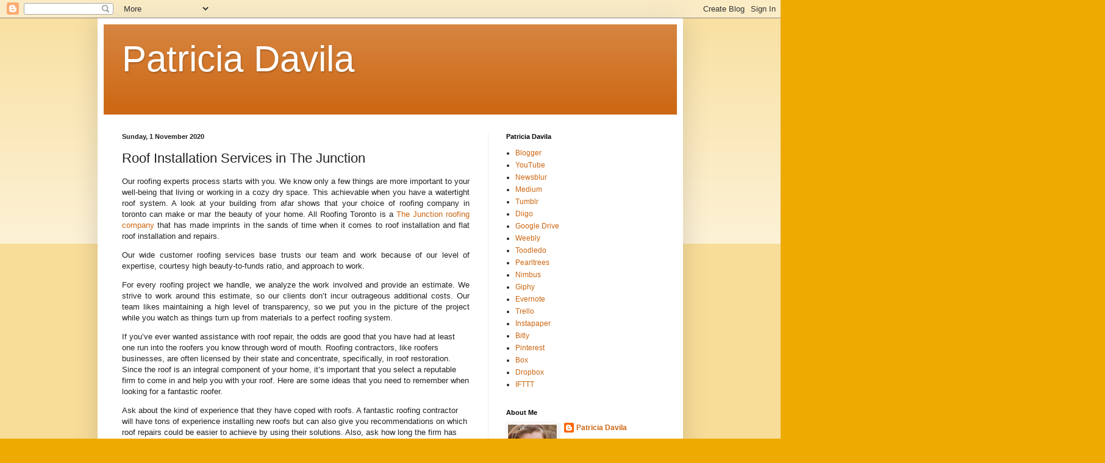

--- FILE ---
content_type: text/html; charset=UTF-8
request_url: https://patriciadavila0.blogspot.com/2020/11/roof-installation-services-in-junction.html
body_size: 14936
content:
<!DOCTYPE html>
<html class='v2' dir='ltr' lang='en-GB'>
<head>
<link href='https://www.blogger.com/static/v1/widgets/335934321-css_bundle_v2.css' rel='stylesheet' type='text/css'/>
<meta content='width=1100' name='viewport'/>
<meta content='text/html; charset=UTF-8' http-equiv='Content-Type'/>
<meta content='blogger' name='generator'/>
<link href='https://patriciadavila0.blogspot.com/favicon.ico' rel='icon' type='image/x-icon'/>
<link href='https://patriciadavila0.blogspot.com/2020/11/roof-installation-services-in-junction.html' rel='canonical'/>
<link rel="alternate" type="application/atom+xml" title="Patricia Davila - Atom" href="https://patriciadavila0.blogspot.com/feeds/posts/default" />
<link rel="alternate" type="application/rss+xml" title="Patricia Davila - RSS" href="https://patriciadavila0.blogspot.com/feeds/posts/default?alt=rss" />
<link rel="service.post" type="application/atom+xml" title="Patricia Davila - Atom" href="https://www.blogger.com/feeds/9164257934477645655/posts/default" />

<link rel="alternate" type="application/atom+xml" title="Patricia Davila - Atom" href="https://patriciadavila0.blogspot.com/feeds/632737579439990899/comments/default" />
<!--Can't find substitution for tag [blog.ieCssRetrofitLinks]-->
<link href='https://allroofingtoronto.ca/wp-content/uploads/2020/02/AdobeStock_135579976.jpg' rel='image_src'/>
<meta content='https://patriciadavila0.blogspot.com/2020/11/roof-installation-services-in-junction.html' property='og:url'/>
<meta content='Roof Installation Services in The Junction' property='og:title'/>
<meta content='     Our roofing experts process starts with you. We know only a few things are more important to your well-being that living or working in ...' property='og:description'/>
<meta content='https://lh3.googleusercontent.com/blogger_img_proxy/AEn0k_vqJt2s_ysH8NCV77VY0nY9J1I15B-vKPxcZVq0DjoJslRq5I4keeIYhmF460sIkvP3pUKiYMHL4bO6r8i-iYTESDkX2H97oqretnaf1hkRmrKxb7eFNaVcPXm-QlCQ01_McPqZ8okD2U5KKsr-K9W6VEx6=w1200-h630-p-k-no-nu' property='og:image'/>
<title>Patricia Davila: Roof Installation Services in The Junction</title>
<style id='page-skin-1' type='text/css'><!--
/*
-----------------------------------------------
Blogger Template Style
Name:     Simple
Designer: Blogger
URL:      www.blogger.com
----------------------------------------------- */
/* Content
----------------------------------------------- */
body {
font: normal normal 12px Arial, Tahoma, Helvetica, FreeSans, sans-serif;
color: #222222;
background: #eeaa00 none repeat scroll top left;
padding: 0 40px 40px 40px;
}
html body .region-inner {
min-width: 0;
max-width: 100%;
width: auto;
}
h2 {
font-size: 22px;
}
a:link {
text-decoration:none;
color: #cc6611;
}
a:visited {
text-decoration:none;
color: #888888;
}
a:hover {
text-decoration:underline;
color: #ff9900;
}
.body-fauxcolumn-outer .fauxcolumn-inner {
background: transparent url(https://resources.blogblog.com/blogblog/data/1kt/simple/body_gradient_tile_light.png) repeat scroll top left;
_background-image: none;
}
.body-fauxcolumn-outer .cap-top {
position: absolute;
z-index: 1;
height: 400px;
width: 100%;
}
.body-fauxcolumn-outer .cap-top .cap-left {
width: 100%;
background: transparent url(https://resources.blogblog.com/blogblog/data/1kt/simple/gradients_light.png) repeat-x scroll top left;
_background-image: none;
}
.content-outer {
-moz-box-shadow: 0 0 40px rgba(0, 0, 0, .15);
-webkit-box-shadow: 0 0 5px rgba(0, 0, 0, .15);
-goog-ms-box-shadow: 0 0 10px #333333;
box-shadow: 0 0 40px rgba(0, 0, 0, .15);
margin-bottom: 1px;
}
.content-inner {
padding: 10px 10px;
}
.content-inner {
background-color: #ffffff;
}
/* Header
----------------------------------------------- */
.header-outer {
background: #cc6611 url(https://resources.blogblog.com/blogblog/data/1kt/simple/gradients_light.png) repeat-x scroll 0 -400px;
_background-image: none;
}
.Header h1 {
font: normal normal 60px Arial, Tahoma, Helvetica, FreeSans, sans-serif;
color: #ffffff;
text-shadow: 1px 2px 3px rgba(0, 0, 0, .2);
}
.Header h1 a {
color: #ffffff;
}
.Header .description {
font-size: 140%;
color: #ffffff;
}
.header-inner .Header .titlewrapper {
padding: 22px 30px;
}
.header-inner .Header .descriptionwrapper {
padding: 0 30px;
}
/* Tabs
----------------------------------------------- */
.tabs-inner .section:first-child {
border-top: 0 solid #eeeeee;
}
.tabs-inner .section:first-child ul {
margin-top: -0;
border-top: 0 solid #eeeeee;
border-left: 0 solid #eeeeee;
border-right: 0 solid #eeeeee;
}
.tabs-inner .widget ul {
background: #f5f5f5 url(https://resources.blogblog.com/blogblog/data/1kt/simple/gradients_light.png) repeat-x scroll 0 -800px;
_background-image: none;
border-bottom: 1px solid #eeeeee;
margin-top: 0;
margin-left: -30px;
margin-right: -30px;
}
.tabs-inner .widget li a {
display: inline-block;
padding: .6em 1em;
font: normal normal 14px Arial, Tahoma, Helvetica, FreeSans, sans-serif;
color: #999999;
border-left: 1px solid #ffffff;
border-right: 1px solid #eeeeee;
}
.tabs-inner .widget li:first-child a {
border-left: none;
}
.tabs-inner .widget li.selected a, .tabs-inner .widget li a:hover {
color: #000000;
background-color: #eeeeee;
text-decoration: none;
}
/* Columns
----------------------------------------------- */
.main-outer {
border-top: 0 solid #eeeeee;
}
.fauxcolumn-left-outer .fauxcolumn-inner {
border-right: 1px solid #eeeeee;
}
.fauxcolumn-right-outer .fauxcolumn-inner {
border-left: 1px solid #eeeeee;
}
/* Headings
----------------------------------------------- */
div.widget > h2,
div.widget h2.title {
margin: 0 0 1em 0;
font: normal bold 11px Arial, Tahoma, Helvetica, FreeSans, sans-serif;
color: #000000;
}
/* Widgets
----------------------------------------------- */
.widget .zippy {
color: #999999;
text-shadow: 2px 2px 1px rgba(0, 0, 0, .1);
}
.widget .popular-posts ul {
list-style: none;
}
/* Posts
----------------------------------------------- */
h2.date-header {
font: normal bold 11px Arial, Tahoma, Helvetica, FreeSans, sans-serif;
}
.date-header span {
background-color: transparent;
color: #222222;
padding: inherit;
letter-spacing: inherit;
margin: inherit;
}
.main-inner {
padding-top: 30px;
padding-bottom: 30px;
}
.main-inner .column-center-inner {
padding: 0 15px;
}
.main-inner .column-center-inner .section {
margin: 0 15px;
}
.post {
margin: 0 0 25px 0;
}
h3.post-title, .comments h4 {
font: normal normal 22px Arial, Tahoma, Helvetica, FreeSans, sans-serif;
margin: .75em 0 0;
}
.post-body {
font-size: 110%;
line-height: 1.4;
position: relative;
}
.post-body img, .post-body .tr-caption-container, .Profile img, .Image img,
.BlogList .item-thumbnail img {
padding: 2px;
background: #ffffff;
border: 1px solid #eeeeee;
-moz-box-shadow: 1px 1px 5px rgba(0, 0, 0, .1);
-webkit-box-shadow: 1px 1px 5px rgba(0, 0, 0, .1);
box-shadow: 1px 1px 5px rgba(0, 0, 0, .1);
}
.post-body img, .post-body .tr-caption-container {
padding: 5px;
}
.post-body .tr-caption-container {
color: #222222;
}
.post-body .tr-caption-container img {
padding: 0;
background: transparent;
border: none;
-moz-box-shadow: 0 0 0 rgba(0, 0, 0, .1);
-webkit-box-shadow: 0 0 0 rgba(0, 0, 0, .1);
box-shadow: 0 0 0 rgba(0, 0, 0, .1);
}
.post-header {
margin: 0 0 1.5em;
line-height: 1.6;
font-size: 90%;
}
.post-footer {
margin: 20px -2px 0;
padding: 5px 10px;
color: #666666;
background-color: #f9f9f9;
border-bottom: 1px solid #eeeeee;
line-height: 1.6;
font-size: 90%;
}
#comments .comment-author {
padding-top: 1.5em;
border-top: 1px solid #eeeeee;
background-position: 0 1.5em;
}
#comments .comment-author:first-child {
padding-top: 0;
border-top: none;
}
.avatar-image-container {
margin: .2em 0 0;
}
#comments .avatar-image-container img {
border: 1px solid #eeeeee;
}
/* Comments
----------------------------------------------- */
.comments .comments-content .icon.blog-author {
background-repeat: no-repeat;
background-image: url([data-uri]);
}
.comments .comments-content .loadmore a {
border-top: 1px solid #999999;
border-bottom: 1px solid #999999;
}
.comments .comment-thread.inline-thread {
background-color: #f9f9f9;
}
.comments .continue {
border-top: 2px solid #999999;
}
/* Accents
---------------------------------------------- */
.section-columns td.columns-cell {
border-left: 1px solid #eeeeee;
}
.blog-pager {
background: transparent none no-repeat scroll top center;
}
.blog-pager-older-link, .home-link,
.blog-pager-newer-link {
background-color: #ffffff;
padding: 5px;
}
.footer-outer {
border-top: 0 dashed #bbbbbb;
}
/* Mobile
----------------------------------------------- */
body.mobile  {
background-size: auto;
}
.mobile .body-fauxcolumn-outer {
background: transparent none repeat scroll top left;
}
.mobile .body-fauxcolumn-outer .cap-top {
background-size: 100% auto;
}
.mobile .content-outer {
-webkit-box-shadow: 0 0 3px rgba(0, 0, 0, .15);
box-shadow: 0 0 3px rgba(0, 0, 0, .15);
}
.mobile .tabs-inner .widget ul {
margin-left: 0;
margin-right: 0;
}
.mobile .post {
margin: 0;
}
.mobile .main-inner .column-center-inner .section {
margin: 0;
}
.mobile .date-header span {
padding: 0.1em 10px;
margin: 0 -10px;
}
.mobile h3.post-title {
margin: 0;
}
.mobile .blog-pager {
background: transparent none no-repeat scroll top center;
}
.mobile .footer-outer {
border-top: none;
}
.mobile .main-inner, .mobile .footer-inner {
background-color: #ffffff;
}
.mobile-index-contents {
color: #222222;
}
.mobile-link-button {
background-color: #cc6611;
}
.mobile-link-button a:link, .mobile-link-button a:visited {
color: #ffffff;
}
.mobile .tabs-inner .section:first-child {
border-top: none;
}
.mobile .tabs-inner .PageList .widget-content {
background-color: #eeeeee;
color: #000000;
border-top: 1px solid #eeeeee;
border-bottom: 1px solid #eeeeee;
}
.mobile .tabs-inner .PageList .widget-content .pagelist-arrow {
border-left: 1px solid #eeeeee;
}

--></style>
<style id='template-skin-1' type='text/css'><!--
body {
min-width: 960px;
}
.content-outer, .content-fauxcolumn-outer, .region-inner {
min-width: 960px;
max-width: 960px;
_width: 960px;
}
.main-inner .columns {
padding-left: 0;
padding-right: 310px;
}
.main-inner .fauxcolumn-center-outer {
left: 0;
right: 310px;
/* IE6 does not respect left and right together */
_width: expression(this.parentNode.offsetWidth -
parseInt("0") -
parseInt("310px") + 'px');
}
.main-inner .fauxcolumn-left-outer {
width: 0;
}
.main-inner .fauxcolumn-right-outer {
width: 310px;
}
.main-inner .column-left-outer {
width: 0;
right: 100%;
margin-left: -0;
}
.main-inner .column-right-outer {
width: 310px;
margin-right: -310px;
}
#layout {
min-width: 0;
}
#layout .content-outer {
min-width: 0;
width: 800px;
}
#layout .region-inner {
min-width: 0;
width: auto;
}
body#layout div.add_widget {
padding: 8px;
}
body#layout div.add_widget a {
margin-left: 32px;
}
--></style>
<link href='https://www.blogger.com/dyn-css/authorization.css?targetBlogID=9164257934477645655&amp;zx=fc3be582-91df-4634-ab28-3818fa8cab60' media='none' onload='if(media!=&#39;all&#39;)media=&#39;all&#39;' rel='stylesheet'/><noscript><link href='https://www.blogger.com/dyn-css/authorization.css?targetBlogID=9164257934477645655&amp;zx=fc3be582-91df-4634-ab28-3818fa8cab60' rel='stylesheet'/></noscript>
<meta name='google-adsense-platform-account' content='ca-host-pub-1556223355139109'/>
<meta name='google-adsense-platform-domain' content='blogspot.com'/>

</head>
<body class='loading variant-bold'>
<div class='navbar section' id='navbar' name='Navbar'><div class='widget Navbar' data-version='1' id='Navbar1'><script type="text/javascript">
    function setAttributeOnload(object, attribute, val) {
      if(window.addEventListener) {
        window.addEventListener('load',
          function(){ object[attribute] = val; }, false);
      } else {
        window.attachEvent('onload', function(){ object[attribute] = val; });
      }
    }
  </script>
<div id="navbar-iframe-container"></div>
<script type="text/javascript" src="https://apis.google.com/js/platform.js"></script>
<script type="text/javascript">
      gapi.load("gapi.iframes:gapi.iframes.style.bubble", function() {
        if (gapi.iframes && gapi.iframes.getContext) {
          gapi.iframes.getContext().openChild({
              url: 'https://www.blogger.com/navbar/9164257934477645655?po\x3d632737579439990899\x26origin\x3dhttps://patriciadavila0.blogspot.com',
              where: document.getElementById("navbar-iframe-container"),
              id: "navbar-iframe"
          });
        }
      });
    </script><script type="text/javascript">
(function() {
var script = document.createElement('script');
script.type = 'text/javascript';
script.src = '//pagead2.googlesyndication.com/pagead/js/google_top_exp.js';
var head = document.getElementsByTagName('head')[0];
if (head) {
head.appendChild(script);
}})();
</script>
</div></div>
<div class='body-fauxcolumns'>
<div class='fauxcolumn-outer body-fauxcolumn-outer'>
<div class='cap-top'>
<div class='cap-left'></div>
<div class='cap-right'></div>
</div>
<div class='fauxborder-left'>
<div class='fauxborder-right'></div>
<div class='fauxcolumn-inner'>
</div>
</div>
<div class='cap-bottom'>
<div class='cap-left'></div>
<div class='cap-right'></div>
</div>
</div>
</div>
<div class='content'>
<div class='content-fauxcolumns'>
<div class='fauxcolumn-outer content-fauxcolumn-outer'>
<div class='cap-top'>
<div class='cap-left'></div>
<div class='cap-right'></div>
</div>
<div class='fauxborder-left'>
<div class='fauxborder-right'></div>
<div class='fauxcolumn-inner'>
</div>
</div>
<div class='cap-bottom'>
<div class='cap-left'></div>
<div class='cap-right'></div>
</div>
</div>
</div>
<div class='content-outer'>
<div class='content-cap-top cap-top'>
<div class='cap-left'></div>
<div class='cap-right'></div>
</div>
<div class='fauxborder-left content-fauxborder-left'>
<div class='fauxborder-right content-fauxborder-right'></div>
<div class='content-inner'>
<header>
<div class='header-outer'>
<div class='header-cap-top cap-top'>
<div class='cap-left'></div>
<div class='cap-right'></div>
</div>
<div class='fauxborder-left header-fauxborder-left'>
<div class='fauxborder-right header-fauxborder-right'></div>
<div class='region-inner header-inner'>
<div class='header section' id='header' name='Header'><div class='widget Header' data-version='1' id='Header1'>
<div id='header-inner'>
<div class='titlewrapper'>
<h1 class='title'>
<a href='https://patriciadavila0.blogspot.com/'>
Patricia Davila
</a>
</h1>
</div>
<div class='descriptionwrapper'>
<p class='description'><span>
</span></p>
</div>
</div>
</div></div>
</div>
</div>
<div class='header-cap-bottom cap-bottom'>
<div class='cap-left'></div>
<div class='cap-right'></div>
</div>
</div>
</header>
<div class='tabs-outer'>
<div class='tabs-cap-top cap-top'>
<div class='cap-left'></div>
<div class='cap-right'></div>
</div>
<div class='fauxborder-left tabs-fauxborder-left'>
<div class='fauxborder-right tabs-fauxborder-right'></div>
<div class='region-inner tabs-inner'>
<div class='tabs no-items section' id='crosscol' name='Cross-column'></div>
<div class='tabs no-items section' id='crosscol-overflow' name='Cross-Column 2'></div>
</div>
</div>
<div class='tabs-cap-bottom cap-bottom'>
<div class='cap-left'></div>
<div class='cap-right'></div>
</div>
</div>
<div class='main-outer'>
<div class='main-cap-top cap-top'>
<div class='cap-left'></div>
<div class='cap-right'></div>
</div>
<div class='fauxborder-left main-fauxborder-left'>
<div class='fauxborder-right main-fauxborder-right'></div>
<div class='region-inner main-inner'>
<div class='columns fauxcolumns'>
<div class='fauxcolumn-outer fauxcolumn-center-outer'>
<div class='cap-top'>
<div class='cap-left'></div>
<div class='cap-right'></div>
</div>
<div class='fauxborder-left'>
<div class='fauxborder-right'></div>
<div class='fauxcolumn-inner'>
</div>
</div>
<div class='cap-bottom'>
<div class='cap-left'></div>
<div class='cap-right'></div>
</div>
</div>
<div class='fauxcolumn-outer fauxcolumn-left-outer'>
<div class='cap-top'>
<div class='cap-left'></div>
<div class='cap-right'></div>
</div>
<div class='fauxborder-left'>
<div class='fauxborder-right'></div>
<div class='fauxcolumn-inner'>
</div>
</div>
<div class='cap-bottom'>
<div class='cap-left'></div>
<div class='cap-right'></div>
</div>
</div>
<div class='fauxcolumn-outer fauxcolumn-right-outer'>
<div class='cap-top'>
<div class='cap-left'></div>
<div class='cap-right'></div>
</div>
<div class='fauxborder-left'>
<div class='fauxborder-right'></div>
<div class='fauxcolumn-inner'>
</div>
</div>
<div class='cap-bottom'>
<div class='cap-left'></div>
<div class='cap-right'></div>
</div>
</div>
<!-- corrects IE6 width calculation -->
<div class='columns-inner'>
<div class='column-center-outer'>
<div class='column-center-inner'>
<div class='main section' id='main' name='Main'><div class='widget Blog' data-version='1' id='Blog1'>
<div class='blog-posts hfeed'>

          <div class="date-outer">
        
<h2 class='date-header'><span>Sunday, 1 November 2020</span></h2>

          <div class="date-posts">
        
<div class='post-outer'>
<div class='post hentry uncustomized-post-template' itemprop='blogPost' itemscope='itemscope' itemtype='http://schema.org/BlogPosting'>
<meta content='https://allroofingtoronto.ca/wp-content/uploads/2020/02/AdobeStock_135579976.jpg' itemprop='image_url'/>
<meta content='9164257934477645655' itemprop='blogId'/>
<meta content='632737579439990899' itemprop='postId'/>
<a name='632737579439990899'></a>
<h3 class='post-title entry-title' itemprop='name'>
Roof Installation Services in The Junction
</h3>
<div class='post-header'>
<div class='post-header-line-1'></div>
</div>
<div class='post-body entry-content' id='post-body-632737579439990899' itemprop='description articleBody'>
<div class="fusion-fullwidth fullwidth-box fusion-builder-row-7 nonhundred-percent-fullwidth non-hundred-percent-height-scrolling" style="background-color: rgba(255,255,255,0);background-position: center center;background-repeat: no-repeat;padding-top:0px;padding-right:0px;padding-bottom:0px;padding-left:0px;margin-bottom: 0px;margin-top: 0px;border-width: 0px 0px 0px 0px;border-color:#eae9e9;border-style:solid;">
<div class="fusion-builder-row fusion-row">
<div class="fusion-layout-column fusion_builder_column fusion-builder-column-6 fusion_builder_column_1_1 1_1 fusion-one-full fusion-column-first fusion-column-last" style="margin-top:0px;margin-bottom:20px;">
<div class="fusion-column-wrapper fusion-flex-column-wrapper-legacy" style="background-position:left top;background-repeat:no-repeat;-webkit-background-size:cover;-moz-background-size:cover;-o-background-size:cover;background-size:cover;padding: 0px 0px 0px 0px;">
<div class="fusion-text fusion-text-16 fusion-animated" data-animationtype="slideInLeft" data-animationduration="0.3" data-animationoffset="100%">
<p style="text-align: justify;">Our roofing experts process starts with you. We know only a few things are more important to your well-being that living or working in a cozy dry space. This achievable when you have a watertight roof system. A look at your building from afar shows that your choice of roofing company in toronto can make or mar the beauty of your home. All Roofing Toronto is a <a href="https://allroofingtoronto.ca/">The Junction roofing company</a> that has made imprints in the sands of time when it comes to roof installation and flat roof installation and repairs.<br /></p>
<div class="sc-fznBMq fviAnj"></div>
<p style="text-align: justify;">Our wide customer roofing services base trusts our team and work because of our level of expertise, courtesy high beauty-to-funds ratio, and approach to work.</p>
<p style="text-align: justify;">For every roofing project we handle, we analyze the work involved and provide an estimate. We strive to work around this estimate, so our clients don&#8217;t incur outrageous additional costs. Our team likes maintaining a high level of transparency, so we put you in the picture of the project while you watch as things turn up from materials to a perfect roofing system.</p>
<p>If you&#8217;ve ever wanted assistance with roof repair, the odds are good that you have had at least one run into the roofers you know through word of mouth. Roofing contractors, like roofers businesses, are often licensed by their state and concentrate, specifically, in roof restoration. Since the roof is an integral component of your home, it&#8217;s important that you select a reputable firm to come in and help you with your roof. Here are some ideas that you need to remember when looking for a fantastic roofer.</p>
<p>Ask about the kind of experience that they have coped with roofs. A fantastic roofing contractor will have tons of experience installing new roofs but can also give you recommendations on which roof repairs could be easier to achieve by using their solutions. Also, ask how long the firm has been in operation. Since most roofers will advise that you proceed with a certain company because of the quality of the work, the best businesses tend to be established in their small business. Be sure that you get quotes from several firms before choosing one to take on your own roof repair requirements. It is almost always best to get a business that can give you a written estimate that includes not just the total cost for the fix, but also includes any labor costs and materials needed to complete the job. You also need to ask what kind of insurance your company has on their work.</p>
<p>Assess on the credentials of this roofers you are considering. If a prospective roofer has been in business for quite a while, you need to be able to have some references from past customers who are satisfied with their work. Ask them about their background information as well. As you&#8217;re asking questions, keep in mind that a fantastic roofer will remain eager to answer any questions that you might have about roof repairs, therefore don&#8217;t be afraid to ask questions during your hunt. The sooner you&#8217;re able to find the ideal roofer, the more quickly you could be on your way to having a beautiful brand-new roof on your house.</p>
</div>
<div class="fusion-text fusion-text-17">
<h3>All Roofing Toronto is your Most-trusted The Junction and toronto roofer Company</h3>
</div>
<div class="fusion-text fusion-text-18 fusion-animated" data-animationtype="slideInLeft" data-animationduration="0.3" data-animationoffset="100%">
<p style="text-align: justify;">All Roofing Toronto is a premier The Junction roofing company that provides elite roof installation services. We realize that a new roof is invaluable and strive to make it worth it. From boosting the value of your home to improving its aesthetics, you can never undermine the benefits of new roof installation The Junction. But then, not everyone deserves to handle this project for you. It&#8217;s a huge one and requires top expertise so you wouldn&#8217;t talk about your roofing system in the next coming years. This is where we come in handy with our years of experience.</p>
<p style="text-align: justify;">Our expert roof installation teams are courteous, dexterous, and punctual and provide premium customer service. Our several years of experience in installing roofs for various industries have afforded us great versatility and expertise to pull any roof installation The Junction to success.</p>
</div>
<div class="fusion-text fusion-text-19">
<h3>Our Roof Installers The Junction will help you choose the Best Roofing System</h3>
</div>
<div class="fusion-text fusion-text-20 fusion-animated" data-animationtype="slideInLeft" data-animationduration="0.3" data-animationoffset="100%">
<p style="text-align: justify;">Once our&nbsp;<strong>toronto roofing</strong> looks at your building, they know what will work best for it. It&#8217;s not magic, but the effect of age-long experience and practice. At All Roofing Toronto, our professionals will help you choose the befitting and most-effective roofing system. Afterward, we tailor our installation process to meet the system we&#8217;ll use for your building. Choosing the right roof system separates the charm from oops, and we always go for the charm. We have people with great taste who are ever ready to help you make the best choice. Whether it&#8217;s slate tile roofs, metal shingle roofs, clay tile roofs, asphalt, cedar shake roofs, or residential and commercial, we&#8217;ll make your dream come alive.</p>
<p style="text-align: justify;">We have installed a number of roof systems in the The Junction Area and beyond. Each time, we consider the final and greater picture of the building in the roof design. This makes us make the necessary custom adjustments from the scratch to deliver jaw-dropping roof designs no one else can beat.</p>
<p>Roof repairs The Junction may sometimes be a bit more complex than simply pulling down the roof and patching the shingles. If you are in need of any roof repairs Toronto, then there are certain things that you should understand and know so that you could prevent any unnecessary delays.</p>
<p>One of the first things you should be aware of in regards to roof repairs The Junction is that you should ensure all your windows are properly fastened to the building itself. It may seem counter-intuitive, but in case you have a poor or unstable roof, then you may easily harm your windows. Additionally, be certain that there are no leaks in your roof. You should also ensure that there is no moisture inside your home too, this is particularly important when you&#8217;ve got a fireplace or an enclosed room.</p>
<p>As soon as you&#8217;ve finished these two primary steps, now you can begin making repairs to the roofing that will make it more powerful and last longer. Make sure your roof is properly insured against any major repairs, and have it scrutinized on a regular basis so that you are ready to make any repairs that are necessary at anytime. With these simple actions you will be able to save a lot of time and cash on roofing repairs The Junction.</p>
</div>
<div class="fusion-aligncenter"><a class="fusion-button button-flat fusion-button-default-size button-default button-4 fusion-button-default-span fusion-button-default-type" href="tel:+16478710173" target="_self">Let&#8217;s get the ball rolling. Contact us for a quote now!</a></div>
<div class="fusion-clearfix"></div>
</div>
</div>
</div>
</div>
<div class="fusion-fullwidth fullwidth-box fusion-builder-row-8 nonhundred-percent-fullwidth non-hundred-percent-height-scrolling" style="background-color: rgba(255,255,255,0);background-position: center center;background-repeat: no-repeat;padding-top:0px;padding-right:0px;padding-bottom:0px;padding-left:0px;margin-bottom: 0px;margin-top: 0px;border-width: 0px 0px 0px 0px;border-color:#eae9e9;border-style:solid;">
<div class="fusion-builder-row fusion-row">
<div class="fusion-layout-column fusion_builder_column fusion-builder-column-7 fusion_builder_column_1_1 1_1 fusion-one-full fusion-column-first fusion-column-last" style="margin-top:0px;margin-bottom:20px;">
<div class="fusion-column-wrapper fusion-flex-column-wrapper-legacy" style="background-position:left top;background-repeat:no-repeat;-webkit-background-size:cover;-moz-background-size:cover;-o-background-size:cover;background-size:cover;padding: 55px 0px 28px 0px;">
<div class="fusion-gallery fusion-gallery-container fusion-grid-2 fusion-columns-total-6 fusion-gallery-layout-grid fusion-gallery-4" style="margin:-5px;">
<div style="padding:5px;" class="fusion-grid-column fusion-gallery-column fusion-gallery-column-2 hover-type-none">
<div class="fusion-gallery-image"><a class="fusion-lightbox" data-rel="iLightbox[gallery_image_4]" href="https://allroofingtoronto.ca/wp-content/uploads/2020/02/AdobeStock_135579976.jpg" rel="noreferrer" target="_self"><img alt="AdobeStock" aria-label="All Roofing Toronto" class="lazyload img-responsive wp-image-479" data-orig-sizes="(min-width: 2200px) 100vw, (min-width: 712px) 583px, (min-width: 640px) 712px," data-orig-src="https://allroofingtoronto.ca/wp-content/uploads/2020/02/AdobeStock_135579976.jpg" data-sizes="auto" data-srcset="https://allroofingtoronto.ca/wp-content/uploads/2020/02/AdobeStock_135579976-200x133.jpg 200w, https://allroofingtoronto.ca/wp-content/uploads/2020/02/AdobeStock_135579976-400x267.jpg 400w, https://allroofingtoronto.ca/wp-content/uploads/2020/02/AdobeStock_135579976-600x400.jpg 600w, https://allroofingtoronto.ca/wp-content/uploads/2020/02/AdobeStock_135579976-800x533.jpg 800w, https://allroofingtoronto.ca/wp-content/uploads/2020/02/AdobeStock_135579976-1200x800.jpg 1200w, https://allroofingtoronto.ca/wp-content/uploads/2020/02/AdobeStock_135579976.jpg 1500w" height="1000" src="https://allroofingtoronto.ca/wp-content/uploads/2020/02/AdobeStock_135579976.jpg" srcset="data:image/svg+xml,%3Csvg%20xmlns%3D%27http%3A%2F%2Fwww.w3.org%2F2000%2Fsvg%27%20width%3D%271500%27%20height%3D%271000%27%20viewBox%3D%270%200%201500%201000%27%3E%3Crect%20width%3D%271500%27%20height%3D%2731000%27%20fill-opacity%3D%220%22%2F%3E%3C%2Fsvg%3E" title="All Roofing Toronto" width="1500" /></a></div>
</div>
<div style="padding:5px;" class="fusion-grid-column fusion-gallery-column fusion-gallery-column-2 hover-type-none">
<div class="fusion-gallery-image"><a class="fusion-lightbox" data-rel="iLightbox[gallery_image_4]" href="https://allroofingtoronto.ca/wp-content/uploads/2020/02/0fadcfab-2f61-4a78-8870-055bddaf2868.jpg" rel="noreferrer" target="_self"><img alt="fadcfab f a bddaf" aria-label="All Roofing Toronto" class="lazyload img-responsive wp-image-480" data-orig-sizes="(min-width: 2200px) 100vw, (min-width: 712px) 583px, (min-width: 640px) 712px," data-orig-src="https://allroofingtoronto.ca/wp-content/uploads/2020/02/0fadcfab-2f61-4a78-8870-055bddaf2868.jpg" data-sizes="auto" data-srcset="https://allroofingtoronto.ca/wp-content/uploads/2020/02/0fadcfab-2f61-4a78-8870-055bddaf2868-200x132.jpg 200w, https://allroofingtoronto.ca/wp-content/uploads/2020/02/0fadcfab-2f61-4a78-8870-055bddaf2868-400x265.jpg 400w, https://allroofingtoronto.ca/wp-content/uploads/2020/02/0fadcfab-2f61-4a78-8870-055bddaf2868-600x397.jpg 600w, https://allroofingtoronto.ca/wp-content/uploads/2020/02/0fadcfab-2f61-4a78-8870-055bddaf2868-800x529.jpg 800w, https://allroofingtoronto.ca/wp-content/uploads/2020/02/0fadcfab-2f61-4a78-8870-055bddaf2868.jpg 1200w" height="794" src="https://allroofingtoronto.ca/wp-content/uploads/2020/02/0fadcfab-2f61-4a78-8870-055bddaf2868.jpg" srcset="data:image/svg+xml,%3Csvg%20xmlns%3D%27http%3A%2F%2Fwww.w3.org%2F2000%2Fsvg%27%20width%3D%271200%27%20height%3D%27794%27%20viewBox%3D%270%200%201200%20794%27%3E%3Crect%20width%3D%271200%27%20height%3D%273794%27%20fill-opacity%3D%220%22%2F%3E%3C%2Fsvg%3E" title="All Roofing Toronto" width="1200" /></a></div>
</div>
<div class="clearfix"></div>
<div style="padding:5px;" class="fusion-grid-column fusion-gallery-column fusion-gallery-column-2 hover-type-none">
<div class="fusion-gallery-image"><a class="fusion-lightbox" data-rel="iLightbox[gallery_image_4]" href="https://allroofingtoronto.ca/wp-content/uploads/2020/02/Norman-Roofing-Contractors-Repair-Services-Roofing-Contractors.jpeg" rel="noreferrer" target="_self"><img alt="Clean Autumn Trash And Debris From Your Rooftop Before Winter Hits" aria-label="Clean Autumn Trash And Debris From Your Rooftop Before Winter Hits" class="lazyload img-responsive wp-image-482" data-orig-sizes="(min-width: 2200px) 100vw, (min-width: 712px) 583px, (min-width: 640px) 712px," data-orig-src="https://allroofingtoronto.ca/wp-content/uploads/2020/02/Norman-Roofing-Contractors-Repair-Services-Roofing-Contractors.jpeg" data-sizes="auto" data-srcset="https://allroofingtoronto.ca/wp-content/uploads/2020/02/Norman-Roofing-Contractors-Repair-Services-Roofing-Contractors-200x133.jpeg 200w, https://allroofingtoronto.ca/wp-content/uploads/2020/02/Norman-Roofing-Contractors-Repair-Services-Roofing-Contractors-400x266.jpeg 400w, https://allroofingtoronto.ca/wp-content/uploads/2020/02/Norman-Roofing-Contractors-Repair-Services-Roofing-Contractors-600x398.jpeg 600w, https://allroofingtoronto.ca/wp-content/uploads/2020/02/Norman-Roofing-Contractors-Repair-Services-Roofing-Contractors-800x531.jpeg 800w, https://allroofingtoronto.ca/wp-content/uploads/2020/02/Norman-Roofing-Contractors-Repair-Services-Roofing-Contractors-1200x797.jpeg 1200w, https://allroofingtoronto.ca/wp-content/uploads/2020/02/Norman-Roofing-Contractors-Repair-Services-Roofing-Contractors.jpeg 1600w" height="1062" src="https://allroofingtoronto.ca/wp-content/uploads/2020/02/Norman-Roofing-Contractors-Repair-Services-Roofing-Contractors.jpeg" srcset="data:image/svg+xml,%3Csvg%20xmlns%3D%27http%3A%2F%2Fwww.w3.org%2F2000%2Fsvg%27%20width%3D%271600%27%20height%3D%271062%27%20viewBox%3D%270%200%201600%201062%27%3E%3Crect%20width%3D%271600%27%20height%3D%2731062%27%20fill-opacity%3D%220%22%2F%3E%3C%2Fsvg%3E" title="Clean Autumn Trash And Debris From Your Rooftop Before Winter Hits" width="1600" /></a></div>
</div>
<div style="padding:5px;" class="fusion-grid-column fusion-gallery-column fusion-gallery-column-2 hover-type-none">
<div class="fusion-gallery-image"><a class="fusion-lightbox" data-rel="iLightbox[gallery_image_4]" href="https://allroofingtoronto.ca/wp-content/uploads/2020/02/new-jersey-wood-shake-roof.jpg" rel="noreferrer" target="_self"><img alt="new jersey wood shake roof" aria-label="All Roofing Toronto" class="lazyload img-responsive wp-image-483" data-orig-sizes="(min-width: 2200px) 100vw, (min-width: 712px) 583px, (min-width: 640px) 712px," data-orig-src="https://allroofingtoronto.ca/wp-content/uploads/2020/02/new-jersey-wood-shake-roof.jpg" data-sizes="auto" data-srcset="https://allroofingtoronto.ca/wp-content/uploads/2020/02/new-jersey-wood-shake-roof-200x150.jpg 200w, https://allroofingtoronto.ca/wp-content/uploads/2020/02/new-jersey-wood-shake-roof-400x300.jpg 400w, https://allroofingtoronto.ca/wp-content/uploads/2020/02/new-jersey-wood-shake-roof-600x450.jpg 600w, https://allroofingtoronto.ca/wp-content/uploads/2020/02/new-jersey-wood-shake-roof-800x600.jpg 800w, https://allroofingtoronto.ca/wp-content/uploads/2020/02/new-jersey-wood-shake-roof.jpg 1100w" height="825" src="https://allroofingtoronto.ca/wp-content/uploads/2020/02/new-jersey-wood-shake-roof.jpg" srcset="data:image/svg+xml,%3Csvg%20xmlns%3D%27http%3A%2F%2Fwww.w3.org%2F2000%2Fsvg%27%20width%3D%271100%27%20height%3D%27825%27%20viewBox%3D%270%200%201100%20825%27%3E%3Crect%20width%3D%271100%27%20height%3D%273825%27%20fill-opacity%3D%220%22%2F%3E%3C%2Fsvg%3E" title="All Roofing Toronto" width="1100" /></a></div>
</div>
<div class="clearfix"></div>
<div style="padding:5px;" class="fusion-grid-column fusion-gallery-column fusion-gallery-column-2 hover-type-none">
<div class="fusion-gallery-image"><a class="fusion-lightbox" data-rel="iLightbox[gallery_image_4]" href="https://allroofingtoronto.ca/wp-content/uploads/2020/02/nj-wood-shake-roof-installation.jpg" rel="noreferrer" target="_self"><img alt="nj wood shake roof installation" aria-label="All Roofing Toronto" class="lazyload img-responsive wp-image-484" data-orig-sizes="(min-width: 2200px) 100vw, (min-width: 712px) 583px, (min-width: 640px) 712px," data-orig-src="https://allroofingtoronto.ca/wp-content/uploads/2020/02/nj-wood-shake-roof-installation.jpg" data-sizes="auto" data-srcset="https://allroofingtoronto.ca/wp-content/uploads/2020/02/nj-wood-shake-roof-installation-200x150.jpg 200w, https://allroofingtoronto.ca/wp-content/uploads/2020/02/nj-wood-shake-roof-installation-400x300.jpg 400w, https://allroofingtoronto.ca/wp-content/uploads/2020/02/nj-wood-shake-roof-installation-600x450.jpg 600w, https://allroofingtoronto.ca/wp-content/uploads/2020/02/nj-wood-shake-roof-installation-800x600.jpg 800w, https://allroofingtoronto.ca/wp-content/uploads/2020/02/nj-wood-shake-roof-installation.jpg 1100w" height="825" src="https://allroofingtoronto.ca/wp-content/uploads/2020/02/nj-wood-shake-roof-installation.jpg" srcset="data:image/svg+xml,%3Csvg%20xmlns%3D%27http%3A%2F%2Fwww.w3.org%2F2000%2Fsvg%27%20width%3D%271100%27%20height%3D%27825%27%20viewBox%3D%270%200%201100%20825%27%3E%3Crect%20width%3D%271100%27%20height%3D%273825%27%20fill-opacity%3D%220%22%2F%3E%3C%2Fsvg%3E" title="All Roofing Toronto" width="1100" /></a></div>
</div>
<div style="padding:5px;" class="fusion-grid-column fusion-gallery-column fusion-gallery-column-2 hover-type-none">
<div class="fusion-gallery-image"><a class="fusion-lightbox" data-rel="iLightbox[gallery_image_4]" href="https://allroofingtoronto.ca/wp-content/uploads/2020/02/1563555600956_bigstock_modern_house_with_chimney_red_276581986.jpg" rel="noreferrer" target="_self"><img alt="bigstock modern house with chimney red" aria-label="All Roofing Toronto" class="lazyload img-responsive wp-image-485" data-orig-sizes="(min-width: 2200px) 100vw, (min-width: 712px) 583px, (min-width: 640px) 712px," data-orig-src="https://allroofingtoronto.ca/wp-content/uploads/2020/02/1563555600956_bigstock_modern_house_with_chimney_red_276581986.jpg" data-sizes="auto" data-srcset="https://allroofingtoronto.ca/wp-content/uploads/2020/02/1563555600956_bigstock_modern_house_with_chimney_red_276581986-200x150.jpg 200w, https://allroofingtoronto.ca/wp-content/uploads/2020/02/1563555600956_bigstock_modern_house_with_chimney_red_276581986-400x300.jpg 400w, https://allroofingtoronto.ca/wp-content/uploads/2020/02/1563555600956_bigstock_modern_house_with_chimney_red_276581986-600x450.jpg 600w, https://allroofingtoronto.ca/wp-content/uploads/2020/02/1563555600956_bigstock_modern_house_with_chimney_red_276581986-800x600.jpg 800w, https://allroofingtoronto.ca/wp-content/uploads/2020/02/1563555600956_bigstock_modern_house_with_chimney_red_276581986.jpg 1060w" height="795" src="https://allroofingtoronto.ca/wp-content/uploads/2020/02/1563555600956_bigstock_modern_house_with_chimney_red_276581986.jpg" srcset="data:image/svg+xml,%3Csvg%20xmlns%3D%27http%3A%2F%2Fwww.w3.org%2F2000%2Fsvg%27%20width%3D%271060%27%20height%3D%27795%27%20viewBox%3D%270%200%201060%20795%27%3E%3Crect%20width%3D%271060%27%20height%3D%273795%27%20fill-opacity%3D%220%22%2F%3E%3C%2Fsvg%3E" title="All Roofing Toronto" width="1060" /></a></div>
</div>
<div class="clearfix"></div>
</div>
<div class="su-accordion su-u-trim">
<div class="su-spoiler su-spoiler-style-default su-spoiler-icon- su-spoiler-closed" data-scroll-offset="0" data-anchor-in-url="no">
<div class="su-spoiler-title" tabindex="0" role="button"></div>
<div class="su-spoiler-content su-u-clearfix su-u-trim">
<ul class="wpus-listings">
<li class="wpus-related">
<div itemscope="itemscope" itemtype="http://schema.org/BlogPosting">
<meta itemprop="author" content="af20" />
<meta itemprop="dateCreated" content="2017-12-05T20:40:27" />
<meta itemprop="dateModified" content="2020-10-24T04:30:50" /><a href="https://allroofingtoronto.ca" itemprop="url headline">Home</a></div>
<ul class="wpus-listings">
<li class="wpus-related">
<div itemscope="itemscope" itemtype="http://schema.org/BlogPosting">
<meta itemprop="author" content="af20" />
<meta itemprop="dateCreated" content="2020-06-08T01:09:39" />
<meta itemprop="dateModified" content="2020-10-31T22:04:37" /><a href="https://allroofingtoronto.ca/roof-installation/" itemprop="url headline">Roof Installation</a></div>
<ul class="wpus-listings">
<li class="related-listings">
<div itemscope="itemscope" itemtype="http://schema.org/BlogPosting">
<meta itemprop="author" content="af20" />
<meta itemprop="dateCreated" content="2020-11-01T01:20:40" />
<meta itemprop="dateModified" content="2020-11-01T01:20:40" /><a href="https://allroofingtoronto.ca/roof-installation/roof-installation-services-in-toronto/" itemprop="url headline">Roof Installation Services in Toronto</a></div>
</li>
<li class="related-listings">
<div itemscope="itemscope" itemtype="http://schema.org/BlogPosting">
<meta itemprop="author" content="af20" />
<meta itemprop="dateCreated" content="2020-11-01T01:22:18" />
<meta itemprop="dateModified" content="2020-11-01T01:22:18" /><a href="https://allroofingtoronto.ca/roof-installation/roof-installation-services-in-hurontario/" itemprop="url headline">Roof Installation Services in Hurontario</a></div>
</li>
<li class="related-listings">
<div itemscope="itemscope" itemtype="http://schema.org/BlogPosting">
<meta itemprop="author" content="af20" />
<meta itemprop="dateCreated" content="2020-11-01T01:22:01" />
<meta itemprop="dateModified" content="2020-11-01T01:22:01" /><a href="https://allroofingtoronto.ca/roof-installation/roof-installation-services-in-ossington/" itemprop="url headline">Roof Installation Services in Ossington</a></div>
</li>
<li class="related-listings">
<div itemscope="itemscope" itemtype="http://schema.org/BlogPosting">
<meta itemprop="author" content="af20" />
<meta itemprop="dateCreated" content="2020-11-01T01:21:38" />
<meta itemprop="dateModified" content="2020-11-01T01:21:38" /><a href="https://allroofingtoronto.ca/roof-installation/roof-installation-services-in-georgina/" itemprop="url headline">Roof Installation Services in Georgina</a></div>
</li>
<li class="related-listings">
<div itemscope="itemscope" itemtype="http://schema.org/BlogPosting">
<meta itemprop="author" content="af20" />
<meta itemprop="dateCreated" content="2020-11-01T01:21:19" />
<meta itemprop="dateModified" content="2020-11-01T01:21:19" /><a href="https://allroofingtoronto.ca/roof-installation/roof-installation-services-in-unionville/" itemprop="url headline">Roof Installation Services in Unionville</a></div>
</li>
<li class="related-listings">
<div itemscope="itemscope" itemtype="http://schema.org/BlogPosting">
<meta itemprop="author" content="af20" />
<meta itemprop="dateCreated" content="2020-11-01T01:20:43" />
<meta itemprop="dateModified" content="2020-11-01T01:20:43" /><a href="https://allroofingtoronto.ca/roof-installation/roof-installation-services-in-mississauaga/" itemprop="url headline">Roof Installation Services in Mississauaga</a></div>
</li>
<li class="related-listings">
<div itemscope="itemscope" itemtype="http://schema.org/BlogPosting">
<meta itemprop="author" content="af20" />
<meta itemprop="dateCreated" content="2020-11-01T01:22:17" />
<meta itemprop="dateModified" content="2020-11-01T01:22:17" /><a href="https://allroofingtoronto.ca/roof-installation/roof-installation-services-in-erindale/" itemprop="url headline">Roof Installation Services in Erindale</a></div>
</li>
<li class="related-listings">
<div itemscope="itemscope" itemtype="http://schema.org/BlogPosting">
<meta itemprop="author" content="af20" />
<meta itemprop="dateCreated" content="2020-11-01T01:22:00" />
<meta itemprop="dateModified" content="2020-11-01T01:22:00" /><a href="https://allroofingtoronto.ca/roof-installation/roof-installation-services-in-parkdale/" itemprop="url headline">Roof Installation Services in Parkdale</a></div>
</li>
<li class="related-listings">
<div itemscope="itemscope" itemtype="http://schema.org/BlogPosting">
<meta itemprop="author" content="af20" />
<meta itemprop="dateCreated" content="2020-11-01T01:21:37" />
<meta itemprop="dateModified" content="2020-11-01T01:21:37" /><a href="https://allroofingtoronto.ca/roof-installation/roof-installation-services-in-aurora/" itemprop="url headline">Roof Installation Services in Aurora</a></div>
</li>
<li class="related-listings">
<div itemscope="itemscope" itemtype="http://schema.org/BlogPosting">
<meta itemprop="author" content="af20" />
<meta itemprop="dateCreated" content="2020-11-01T01:21:18" />
<meta itemprop="dateModified" content="2020-11-01T01:21:18" /><a href="https://allroofingtoronto.ca/roof-installation/roof-installation-services-in-thornhill/" itemprop="url headline">Roof Installation Services in Thornhill</a></div>
</li>
</ul>
</li>
</ul>
</li>
</ul>
</div>
</div>
</div>
<div class="fusion-clearfix"></div>
</div>
</div>
</div>
</div>
<br />
<br />
from <a href="https://allroofingtoronto.ca/roof-installation/roof-installation-services-in-the-junction/?utm_source=rss&amp;utm_medium=rss&amp;utm_campaign=roof-installation-services-in-the-junction">https://allroofingtoronto.ca/roof-installation/roof-installation-services-in-the-junction/?utm_source=rss&amp;utm_medium=rss&amp;utm_campaign=roof-installation-services-in-the-junction</a><br />
<br />
from<br />
<a href="https://allroofinginc.tumblr.com/post/633630849852719104">https://allroofinginc.tumblr.com/post/633630849852719104</a>
<div style='clear: both;'></div>
</div>
<div class='post-footer'>
<div class='post-footer-line post-footer-line-1'>
<span class='post-author vcard'>
</span>
<span class='post-timestamp'>
at
<meta content='https://patriciadavila0.blogspot.com/2020/11/roof-installation-services-in-junction.html' itemprop='url'/>
<a class='timestamp-link' href='https://patriciadavila0.blogspot.com/2020/11/roof-installation-services-in-junction.html' rel='bookmark' title='permanent link'><abbr class='published' itemprop='datePublished' title='2020-11-01T17:03:00-08:00'>November 01, 2020</abbr></a>
</span>
<span class='post-comment-link'>
</span>
<span class='post-icons'>
<span class='item-control blog-admin pid-1963888464'>
<a href='https://www.blogger.com/post-edit.g?blogID=9164257934477645655&postID=632737579439990899&from=pencil' title='Edit Post'>
<img alt='' class='icon-action' height='18' src='https://resources.blogblog.com/img/icon18_edit_allbkg.gif' width='18'/>
</a>
</span>
</span>
<div class='post-share-buttons goog-inline-block'>
<a class='goog-inline-block share-button sb-email' href='https://www.blogger.com/share-post.g?blogID=9164257934477645655&postID=632737579439990899&target=email' target='_blank' title='Email This'><span class='share-button-link-text'>Email This</span></a><a class='goog-inline-block share-button sb-blog' href='https://www.blogger.com/share-post.g?blogID=9164257934477645655&postID=632737579439990899&target=blog' onclick='window.open(this.href, "_blank", "height=270,width=475"); return false;' target='_blank' title='BlogThis!'><span class='share-button-link-text'>BlogThis!</span></a><a class='goog-inline-block share-button sb-twitter' href='https://www.blogger.com/share-post.g?blogID=9164257934477645655&postID=632737579439990899&target=twitter' target='_blank' title='Share to X'><span class='share-button-link-text'>Share to X</span></a><a class='goog-inline-block share-button sb-facebook' href='https://www.blogger.com/share-post.g?blogID=9164257934477645655&postID=632737579439990899&target=facebook' onclick='window.open(this.href, "_blank", "height=430,width=640"); return false;' target='_blank' title='Share to Facebook'><span class='share-button-link-text'>Share to Facebook</span></a><a class='goog-inline-block share-button sb-pinterest' href='https://www.blogger.com/share-post.g?blogID=9164257934477645655&postID=632737579439990899&target=pinterest' target='_blank' title='Share to Pinterest'><span class='share-button-link-text'>Share to Pinterest</span></a>
</div>
</div>
<div class='post-footer-line post-footer-line-2'>
<span class='post-labels'>
</span>
</div>
<div class='post-footer-line post-footer-line-3'>
<span class='post-location'>
</span>
</div>
</div>
</div>
<div class='comments' id='comments'>
<a name='comments'></a>
<h4>No comments:</h4>
<div id='Blog1_comments-block-wrapper'>
<dl class='avatar-comment-indent' id='comments-block'>
</dl>
</div>
<p class='comment-footer'>
<div class='comment-form'>
<a name='comment-form'></a>
<h4 id='comment-post-message'>Post a Comment</h4>
<p>
</p>
<a href='https://www.blogger.com/comment/frame/9164257934477645655?po=632737579439990899&hl=en-GB&saa=85391&origin=https://patriciadavila0.blogspot.com' id='comment-editor-src'></a>
<iframe allowtransparency='true' class='blogger-iframe-colorize blogger-comment-from-post' frameborder='0' height='410px' id='comment-editor' name='comment-editor' src='' width='100%'></iframe>
<script src='https://www.blogger.com/static/v1/jsbin/2830521187-comment_from_post_iframe.js' type='text/javascript'></script>
<script type='text/javascript'>
      BLOG_CMT_createIframe('https://www.blogger.com/rpc_relay.html');
    </script>
</div>
</p>
</div>
</div>
<div class='inline-ad'>
<!--Can't find substitution for tag [adCode]-->
</div>

        </div></div>
      
</div>
<div class='blog-pager' id='blog-pager'>
<span id='blog-pager-newer-link'>
<a class='blog-pager-newer-link' href='https://patriciadavila0.blogspot.com/2020/11/roof-installation-services-in-erindale.html' id='Blog1_blog-pager-newer-link' title='Newer Post'>Newer Post</a>
</span>
<span id='blog-pager-older-link'>
<a class='blog-pager-older-link' href='https://patriciadavila0.blogspot.com/2020/11/roof-installation-services-in_1.html' id='Blog1_blog-pager-older-link' title='Older Post'>Older Post</a>
</span>
<a class='home-link' href='https://patriciadavila0.blogspot.com/'>Home</a>
</div>
<div class='clear'></div>
<div class='post-feeds'>
<div class='feed-links'>
Subscribe to:
<a class='feed-link' href='https://patriciadavila0.blogspot.com/feeds/632737579439990899/comments/default' target='_blank' type='application/atom+xml'>Post Comments (Atom)</a>
</div>
</div>
</div><div class='widget FeaturedPost' data-version='1' id='FeaturedPost1'>
<div class='post-summary'>
<h3><a href='https://patriciadavila0.blogspot.com/2020/11/hello-world.html'>Hello world!</a></h3>
<p>
Welcome to WordPress. This is your first post. Edit or delete it, then start writing!    from https://www.allroofingtoronto.ca/2020/11/03/he...
</p>
</div>
<style type='text/css'>
    .image {
      width: 100%;
    }
  </style>
<div class='clear'></div>
</div><div class='widget PopularPosts' data-version='1' id='PopularPosts1'>
<div class='widget-content popular-posts'>
<ul>
<li>
<div class='item-content'>
<div class='item-thumbnail'>
<a href='https://patriciadavila0.blogspot.com/2020/11/roof-installation-services-in-hurontario.html' target='_blank'>
<img alt='' border='0' src='https://lh3.googleusercontent.com/blogger_img_proxy/AEn0k_vqJt2s_ysH8NCV77VY0nY9J1I15B-vKPxcZVq0DjoJslRq5I4keeIYhmF460sIkvP3pUKiYMHL4bO6r8i-iYTESDkX2H97oqretnaf1hkRmrKxb7eFNaVcPXm-QlCQ01_McPqZ8okD2U5KKsr-K9W6VEx6=w72-h72-p-k-no-nu'/>
</a>
</div>
<div class='item-title'><a href='https://patriciadavila0.blogspot.com/2020/11/roof-installation-services-in-hurontario.html'>Roof Installation Services in Hurontario</a></div>
<div class='item-snippet'>     Our roofing experts process starts with you. We know only a few things are more important to your well-being that living or working in ...</div>
</div>
<div style='clear: both;'></div>
</li>
<li>
<div class='item-content'>
<div class='item-thumbnail'>
<a href='https://patriciadavila0.blogspot.com/2020/11/roof-installation-services-in-old-mill.html' target='_blank'>
<img alt='' border='0' src='https://lh3.googleusercontent.com/blogger_img_proxy/AEn0k_vqJt2s_ysH8NCV77VY0nY9J1I15B-vKPxcZVq0DjoJslRq5I4keeIYhmF460sIkvP3pUKiYMHL4bO6r8i-iYTESDkX2H97oqretnaf1hkRmrKxb7eFNaVcPXm-QlCQ01_McPqZ8okD2U5KKsr-K9W6VEx6=w72-h72-p-k-no-nu'/>
</a>
</div>
<div class='item-title'><a href='https://patriciadavila0.blogspot.com/2020/11/roof-installation-services-in-old-mill.html'>Roof Installation Services in Old Mill</a></div>
<div class='item-snippet'>     Our roofing experts process starts with you. We know only a few things are more important to your well-being that living or working in ...</div>
</div>
<div style='clear: both;'></div>
</li>
<li>
<div class='item-content'>
<div class='item-title'><a href='https://patriciadavila0.blogspot.com/2020/11/hello-world.html'>Hello world!</a></div>
<div class='item-snippet'>Welcome to WordPress. This is your first post. Edit or delete it, then start writing!    from https://www.allroofingtoronto.ca/2020/11/03/he...</div>
</div>
<div style='clear: both;'></div>
</li>
</ul>
<div class='clear'></div>
</div>
</div></div>
</div>
</div>
<div class='column-left-outer'>
<div class='column-left-inner'>
<aside>
</aside>
</div>
</div>
<div class='column-right-outer'>
<div class='column-right-inner'>
<aside>
<div class='sidebar section' id='sidebar-right-1'><div class='widget LinkList' data-version='1' id='LinkList1'>
<h2>Patricia Davila</h2>
<div class='widget-content'>
<ul>
<li><a href='https://patriciadavila0.blogspot.com/'>Blogger</a></li>
<li><a href='https://www.youtube.com/channel/UCOCkJKcrooiH0rYnBdjKLAw/about'>YouTube</a></li>
<li><a href='https://newsblur.com/site/7876821/patricia-davila'>Newsblur</a></li>
<li><a href='https://medium.com/@patricdavila0'>Medium</a></li>
<li><a href='https://patricdavila0.tumblr.com/'>Tumblr</a></li>
<li><a href='https://www.diigo.com/profile/patricdavila0'>Diigo</a></li>
<li><a href='https://drive.google.com/drive/folders/1J7sfpwfiWe53KE5fHo_7riezvhyXw8_M?usp=sharing'>Google Drive</a></li>
<li><a href='https://patriciadavila.weebly.com/'>Weebly</a></li>
<li><a href='https://www.toodledo.com/public/td5ef425f480e65/0/0/list.html'>Toodledo</a></li>
<li><a href='https://www.pearltrees.com/patricdavila0'>Pearltrees</a></li>
<li><a href='https://nimbusweb.me/s/share/4363874/93zm5dfscega7t5e5lx9'>Nimbus</a></li>
<li><a href='https://giphy.com/channel/patricdavila0'>Giphy</a></li>
<li><a href='https://www.evernote.com/pub/patriciadavila279/patriciadavila'>Evernote</a></li>
<li><a href='https://trello.com/patricdavila0'>Trello</a></li>
<li><a href='https://www.instapaper.com/p/patricdavila0'>Instapaper</a></li>
<li><a href='https://bit.ly/3i2zhjo'>Bitly</a></li>
<li><a href='https://www.pinterest.ca/patricdavila0/patricia-davila/'>Pinterest</a></li>
<li><a href='https://app.box.com/s/d250irs7sv2qc5hw7e9vjqfru9oxtsoz'>Box</a></li>
<li><a href='https://www.dropbox.com/sh/5v1txhyay2nstzr/AAAQzWJ74eoDYimd_KU4klH_a?dl=0'>Dropbox</a></li>
<li><a href='https://ifttt.com/p/patricdavila0'>IFTTT</a></li>
</ul>
<div class='clear'></div>
</div>
</div><div class='widget Profile' data-version='1' id='Profile1'>
<h2>About Me</h2>
<div class='widget-content'>
<a href='https://www.blogger.com/profile/07628171042690938003'><img alt='My photo' class='profile-img' height='80' src='//blogger.googleusercontent.com/img/b/R29vZ2xl/AVvXsEiPrlS_jrDElJ4L3NnhVyVnjvGmymySuIA1TVB-ZWPQWZy8xqjZ7oIVs0lt3dCS2kiAkQqIlDkNGroc6Tjj4bGtT7od188iiCvqSGU0Y0oM0Deu96X5FT81ipP8AiZu7A/s113/iage+%2814%29.jpg' width='80'/></a>
<dl class='profile-datablock'>
<dt class='profile-data'>
<a class='profile-name-link g-profile' href='https://www.blogger.com/profile/07628171042690938003' rel='author' style='background-image: url(//www.blogger.com/img/logo-16.png);'>
Patricia Davila
</a>
</dt>
<dd class='profile-textblock'>Many cherries are allied to the subgenus Prunus subg. Cerasus, which is distinguished by having the flowers in small corymbs of several together, and by having smooth fruit with only a weak groove along one side, or no groove.Other cherry fruits are borne on racemes and called bird cherries.</dd>
</dl>
<a class='profile-link' href='https://www.blogger.com/profile/07628171042690938003' rel='author'>View my complete profile</a>
<div class='clear'></div>
</div>
</div></div>
<table border='0' cellpadding='0' cellspacing='0' class='section-columns columns-2'>
<tbody>
<tr>
<td class='first columns-cell'>
<div class='sidebar no-items section' id='sidebar-right-2-1'></div>
</td>
<td class='columns-cell'>
<div class='sidebar no-items section' id='sidebar-right-2-2'>
</div>
</td>
</tr>
</tbody>
</table>
<div class='sidebar section' id='sidebar-right-3'><div class='widget BlogArchive' data-version='1' id='BlogArchive1'>
<h2>Blog Archive</h2>
<div class='widget-content'>
<div id='ArchiveList'>
<div id='BlogArchive1_ArchiveList'>
<ul class='flat'>
<li class='archivedate'>
<a href='https://patriciadavila0.blogspot.com/2020/11/'>November 2020</a> (11)
      </li>
<li class='archivedate'>
<a href='https://patriciadavila0.blogspot.com/2020/10/'>October 2020</a> (1)
      </li>
<li class='archivedate'>
<a href='https://patriciadavila0.blogspot.com/2020/09/'>September 2020</a> (1)
      </li>
<li class='archivedate'>
<a href='https://patriciadavila0.blogspot.com/2020/07/'>July 2020</a> (1)
      </li>
</ul>
</div>
</div>
<div class='clear'></div>
</div>
</div></div>
</aside>
</div>
</div>
</div>
<div style='clear: both'></div>
<!-- columns -->
</div>
<!-- main -->
</div>
</div>
<div class='main-cap-bottom cap-bottom'>
<div class='cap-left'></div>
<div class='cap-right'></div>
</div>
</div>
<footer>
<div class='footer-outer'>
<div class='footer-cap-top cap-top'>
<div class='cap-left'></div>
<div class='cap-right'></div>
</div>
<div class='fauxborder-left footer-fauxborder-left'>
<div class='fauxborder-right footer-fauxborder-right'></div>
<div class='region-inner footer-inner'>
<div class='foot no-items section' id='footer-1'></div>
<table border='0' cellpadding='0' cellspacing='0' class='section-columns columns-2'>
<tbody>
<tr>
<td class='first columns-cell'>
<div class='foot no-items section' id='footer-2-1'></div>
</td>
<td class='columns-cell'>
<div class='foot no-items section' id='footer-2-2'></div>
</td>
</tr>
</tbody>
</table>
<!-- outside of the include in order to lock Attribution widget -->
<div class='foot section' id='footer-3' name='Footer'><div class='widget Attribution' data-version='1' id='Attribution1'>
<div class='widget-content' style='text-align: center;'>
Simple theme. Powered by <a href='https://www.blogger.com' target='_blank'>Blogger</a>.
</div>
<div class='clear'></div>
</div></div>
</div>
</div>
<div class='footer-cap-bottom cap-bottom'>
<div class='cap-left'></div>
<div class='cap-right'></div>
</div>
</div>
</footer>
<!-- content -->
</div>
</div>
<div class='content-cap-bottom cap-bottom'>
<div class='cap-left'></div>
<div class='cap-right'></div>
</div>
</div>
</div>
<script type='text/javascript'>
    window.setTimeout(function() {
        document.body.className = document.body.className.replace('loading', '');
      }, 10);
  </script>

<script type="text/javascript" src="https://www.blogger.com/static/v1/widgets/2028843038-widgets.js"></script>
<script type='text/javascript'>
window['__wavt'] = 'AOuZoY6B8klpHaNB0TR36och_XLoODAbmg:1768938618845';_WidgetManager._Init('//www.blogger.com/rearrange?blogID\x3d9164257934477645655','//patriciadavila0.blogspot.com/2020/11/roof-installation-services-in-junction.html','9164257934477645655');
_WidgetManager._SetDataContext([{'name': 'blog', 'data': {'blogId': '9164257934477645655', 'title': 'Patricia Davila', 'url': 'https://patriciadavila0.blogspot.com/2020/11/roof-installation-services-in-junction.html', 'canonicalUrl': 'https://patriciadavila0.blogspot.com/2020/11/roof-installation-services-in-junction.html', 'homepageUrl': 'https://patriciadavila0.blogspot.com/', 'searchUrl': 'https://patriciadavila0.blogspot.com/search', 'canonicalHomepageUrl': 'https://patriciadavila0.blogspot.com/', 'blogspotFaviconUrl': 'https://patriciadavila0.blogspot.com/favicon.ico', 'bloggerUrl': 'https://www.blogger.com', 'hasCustomDomain': false, 'httpsEnabled': true, 'enabledCommentProfileImages': true, 'gPlusViewType': 'FILTERED_POSTMOD', 'adultContent': false, 'analyticsAccountNumber': '', 'encoding': 'UTF-8', 'locale': 'en-GB', 'localeUnderscoreDelimited': 'en_gb', 'languageDirection': 'ltr', 'isPrivate': false, 'isMobile': false, 'isMobileRequest': false, 'mobileClass': '', 'isPrivateBlog': false, 'isDynamicViewsAvailable': true, 'feedLinks': '\x3clink rel\x3d\x22alternate\x22 type\x3d\x22application/atom+xml\x22 title\x3d\x22Patricia Davila - Atom\x22 href\x3d\x22https://patriciadavila0.blogspot.com/feeds/posts/default\x22 /\x3e\n\x3clink rel\x3d\x22alternate\x22 type\x3d\x22application/rss+xml\x22 title\x3d\x22Patricia Davila - RSS\x22 href\x3d\x22https://patriciadavila0.blogspot.com/feeds/posts/default?alt\x3drss\x22 /\x3e\n\x3clink rel\x3d\x22service.post\x22 type\x3d\x22application/atom+xml\x22 title\x3d\x22Patricia Davila - Atom\x22 href\x3d\x22https://www.blogger.com/feeds/9164257934477645655/posts/default\x22 /\x3e\n\n\x3clink rel\x3d\x22alternate\x22 type\x3d\x22application/atom+xml\x22 title\x3d\x22Patricia Davila - Atom\x22 href\x3d\x22https://patriciadavila0.blogspot.com/feeds/632737579439990899/comments/default\x22 /\x3e\n', 'meTag': '', 'adsenseHostId': 'ca-host-pub-1556223355139109', 'adsenseHasAds': false, 'adsenseAutoAds': false, 'boqCommentIframeForm': true, 'loginRedirectParam': '', 'view': '', 'dynamicViewsCommentsSrc': '//www.blogblog.com/dynamicviews/4224c15c4e7c9321/js/comments.js', 'dynamicViewsScriptSrc': '//www.blogblog.com/dynamicviews/6e0d22adcfa5abea', 'plusOneApiSrc': 'https://apis.google.com/js/platform.js', 'disableGComments': true, 'interstitialAccepted': false, 'sharing': {'platforms': [{'name': 'Get link', 'key': 'link', 'shareMessage': 'Get link', 'target': ''}, {'name': 'Facebook', 'key': 'facebook', 'shareMessage': 'Share to Facebook', 'target': 'facebook'}, {'name': 'BlogThis!', 'key': 'blogThis', 'shareMessage': 'BlogThis!', 'target': 'blog'}, {'name': 'X', 'key': 'twitter', 'shareMessage': 'Share to X', 'target': 'twitter'}, {'name': 'Pinterest', 'key': 'pinterest', 'shareMessage': 'Share to Pinterest', 'target': 'pinterest'}, {'name': 'Email', 'key': 'email', 'shareMessage': 'Email', 'target': 'email'}], 'disableGooglePlus': true, 'googlePlusShareButtonWidth': 0, 'googlePlusBootstrap': '\x3cscript type\x3d\x22text/javascript\x22\x3ewindow.___gcfg \x3d {\x27lang\x27: \x27en_GB\x27};\x3c/script\x3e'}, 'hasCustomJumpLinkMessage': false, 'jumpLinkMessage': 'Read more', 'pageType': 'item', 'postId': '632737579439990899', 'postImageUrl': 'https://allroofingtoronto.ca/wp-content/uploads/2020/02/AdobeStock_135579976.jpg', 'pageName': 'Roof Installation Services in The Junction', 'pageTitle': 'Patricia Davila: Roof Installation Services in The Junction'}}, {'name': 'features', 'data': {}}, {'name': 'messages', 'data': {'edit': 'Edit', 'linkCopiedToClipboard': 'Link copied to clipboard', 'ok': 'Ok', 'postLink': 'Post link'}}, {'name': 'template', 'data': {'name': 'Simple', 'localizedName': 'Simple', 'isResponsive': false, 'isAlternateRendering': false, 'isCustom': false, 'variant': 'bold', 'variantId': 'bold'}}, {'name': 'view', 'data': {'classic': {'name': 'classic', 'url': '?view\x3dclassic'}, 'flipcard': {'name': 'flipcard', 'url': '?view\x3dflipcard'}, 'magazine': {'name': 'magazine', 'url': '?view\x3dmagazine'}, 'mosaic': {'name': 'mosaic', 'url': '?view\x3dmosaic'}, 'sidebar': {'name': 'sidebar', 'url': '?view\x3dsidebar'}, 'snapshot': {'name': 'snapshot', 'url': '?view\x3dsnapshot'}, 'timeslide': {'name': 'timeslide', 'url': '?view\x3dtimeslide'}, 'isMobile': false, 'title': 'Roof Installation Services in The Junction', 'description': '     Our roofing experts process starts with you. We know only a few things are more important to your well-being that living or working in ...', 'featuredImage': 'https://lh3.googleusercontent.com/blogger_img_proxy/AEn0k_vqJt2s_ysH8NCV77VY0nY9J1I15B-vKPxcZVq0DjoJslRq5I4keeIYhmF460sIkvP3pUKiYMHL4bO6r8i-iYTESDkX2H97oqretnaf1hkRmrKxb7eFNaVcPXm-QlCQ01_McPqZ8okD2U5KKsr-K9W6VEx6', 'url': 'https://patriciadavila0.blogspot.com/2020/11/roof-installation-services-in-junction.html', 'type': 'item', 'isSingleItem': true, 'isMultipleItems': false, 'isError': false, 'isPage': false, 'isPost': true, 'isHomepage': false, 'isArchive': false, 'isLabelSearch': false, 'postId': 632737579439990899}}]);
_WidgetManager._RegisterWidget('_NavbarView', new _WidgetInfo('Navbar1', 'navbar', document.getElementById('Navbar1'), {}, 'displayModeFull'));
_WidgetManager._RegisterWidget('_HeaderView', new _WidgetInfo('Header1', 'header', document.getElementById('Header1'), {}, 'displayModeFull'));
_WidgetManager._RegisterWidget('_BlogView', new _WidgetInfo('Blog1', 'main', document.getElementById('Blog1'), {'cmtInteractionsEnabled': false, 'lightboxEnabled': true, 'lightboxModuleUrl': 'https://www.blogger.com/static/v1/jsbin/1887219187-lbx__en_gb.js', 'lightboxCssUrl': 'https://www.blogger.com/static/v1/v-css/828616780-lightbox_bundle.css'}, 'displayModeFull'));
_WidgetManager._RegisterWidget('_FeaturedPostView', new _WidgetInfo('FeaturedPost1', 'main', document.getElementById('FeaturedPost1'), {}, 'displayModeFull'));
_WidgetManager._RegisterWidget('_PopularPostsView', new _WidgetInfo('PopularPosts1', 'main', document.getElementById('PopularPosts1'), {}, 'displayModeFull'));
_WidgetManager._RegisterWidget('_LinkListView', new _WidgetInfo('LinkList1', 'sidebar-right-1', document.getElementById('LinkList1'), {}, 'displayModeFull'));
_WidgetManager._RegisterWidget('_ProfileView', new _WidgetInfo('Profile1', 'sidebar-right-1', document.getElementById('Profile1'), {}, 'displayModeFull'));
_WidgetManager._RegisterWidget('_BlogArchiveView', new _WidgetInfo('BlogArchive1', 'sidebar-right-3', document.getElementById('BlogArchive1'), {'languageDirection': 'ltr', 'loadingMessage': 'Loading\x26hellip;'}, 'displayModeFull'));
_WidgetManager._RegisterWidget('_AttributionView', new _WidgetInfo('Attribution1', 'footer-3', document.getElementById('Attribution1'), {}, 'displayModeFull'));
</script>
</body>
</html>